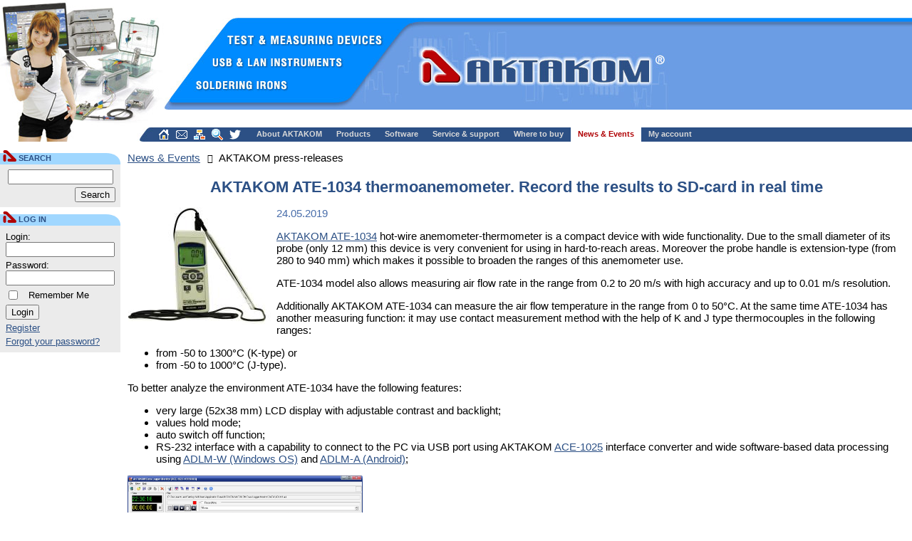

--- FILE ---
content_type: text/html; charset=UTF-8
request_url: https://www.aktakom.com/news/index.php?news=43077
body_size: 9179
content:
<!DOCTYPE HTML PUBLIC "-//W3C//DTD HTML 4.01 Transitional//EN" "http://www.w3.org/TR/html4/loose.dtd">
<html>
<!-- HEADER START -->
<head>
<title>AKTAKOM - AKTAKOM ATE-1034 thermoanemometer. Record the results to SD-card in real time</title>
<meta name="viewport" content="width=device-width, initial-scale=1">
<meta http-equiv="Content-Type" content="text/html; charset=UTF-8" />
<meta name="robots" content="index, follow" />
<meta name="description" content="AKTAKOM ATE-1034 thermoanemometer. Record the results to SD-card in real time - stay informed about new AKTAKOM products!" />
<link rel="canonical" href="https://www.aktakom.com/news/index.php?news=43077" />
<link href="/bitrix/css/main/font-awesome.min.css?155004833023748" type="text/css" rel="stylesheet"/>
<link href="/bitrix/templates/aktakom_com_default/components/bitrix/news/aktakom_com_news_complex/bitrix/news.detail/.default/style.min.css?1550048328316" type="text/css" rel="stylesheet"/>
<link href="/bitrix/templates/aktakom_com_default/components/bitrix/menu/aktakom_horiz_multi/style.min.css?15813294464507" type="text/css" rel="stylesheet" data-template-style="true"/>
<link href="/bitrix/templates/aktakom_com_default/components/bitrix/search.title/aktakom_com_search_title/style.min.css?15500483282056" type="text/css" rel="stylesheet" data-template-style="true"/>
<link href="/bitrix/templates/aktakom_com_default/components/bitrix/system.auth.form/aktakom_com_authform/style.min.css?1550048328424" type="text/css" rel="stylesheet" data-template-style="true"/>
<link href="/bitrix/templates/aktakom_com_default/components/bitrix/breadcrumb/.default/style.min.css?1581329383363" type="text/css" rel="stylesheet" data-template-style="true"/>
<link href="/bitrix/templates/aktakom_com_default/components/bitrix/main.share/flat/style.min.css?17484590031252" type="text/css" rel="stylesheet" data-template-style="true"/>
<link href="/bitrix/templates/aktakom_com_default/styles.min.css?15990492741078" type="text/css" rel="stylesheet" data-template-style="true"/>
<link href="/bitrix/templates/aktakom_com_default/template_styles.min.css?169459242210217" type="text/css" rel="stylesheet" data-template-style="true"/>
<script>if(!window.BX)window.BX={};if(!window.BX.message)window.BX.message=function(mess){if(typeof mess==='object'){for(let i in mess) {BX.message[i]=mess[i];} return true;}};</script>
<script>(window.BX||top.BX).message({"JS_CORE_LOADING":"Loading...","JS_CORE_WINDOW_CLOSE":"Close","JS_CORE_WINDOW_EXPAND":"Expand","JS_CORE_WINDOW_NARROW":"Restore","JS_CORE_WINDOW_SAVE":"Save","JS_CORE_WINDOW_CANCEL":"Cancel","JS_CORE_H":"h","JS_CORE_M":"m","JS_CORE_S":"s","JS_CORE_NO_DATA":"- No data -","JSADM_AI_HIDE_EXTRA":"Hide extra items","JSADM_AI_ALL_NOTIF":"All notifications","JSADM_AUTH_REQ":"Authentication is required!","JS_CORE_WINDOW_AUTH":"Log In","JS_CORE_IMAGE_FULL":"Full size","JS_CORE_WINDOW_CONTINUE":"Continue"});</script>

<script src="/bitrix/js/main/core/core.min.js?1768469318242882"></script>

<script>BX.Runtime.registerExtension({"name":"main.core","namespace":"BX","loaded":true});</script>
<script>BX.setJSList(["\/bitrix\/js\/main\/core\/core_ajax.js","\/bitrix\/js\/main\/core\/core_promise.js","\/bitrix\/js\/main\/polyfill\/promise\/js\/promise.js","\/bitrix\/js\/main\/loadext\/loadext.js","\/bitrix\/js\/main\/loadext\/extension.js","\/bitrix\/js\/main\/polyfill\/promise\/js\/promise.js","\/bitrix\/js\/main\/polyfill\/find\/js\/find.js","\/bitrix\/js\/main\/polyfill\/includes\/js\/includes.js","\/bitrix\/js\/main\/polyfill\/matches\/js\/matches.js","\/bitrix\/js\/ui\/polyfill\/closest\/js\/closest.js","\/bitrix\/js\/main\/polyfill\/fill\/main.polyfill.fill.js","\/bitrix\/js\/main\/polyfill\/find\/js\/find.js","\/bitrix\/js\/main\/polyfill\/matches\/js\/matches.js","\/bitrix\/js\/main\/polyfill\/core\/dist\/polyfill.bundle.js","\/bitrix\/js\/main\/core\/core.js","\/bitrix\/js\/main\/polyfill\/intersectionobserver\/js\/intersectionobserver.js","\/bitrix\/js\/main\/lazyload\/dist\/lazyload.bundle.js","\/bitrix\/js\/main\/polyfill\/core\/dist\/polyfill.bundle.js","\/bitrix\/js\/main\/parambag\/dist\/parambag.bundle.js"]);
</script>
<script>BX.Runtime.registerExtension({"name":"pull.protobuf","namespace":"BX","loaded":true});</script>
<script>BX.Runtime.registerExtension({"name":"rest.client","namespace":"window","loaded":true});</script>
<script>(window.BX||top.BX).message({"pull_server_enabled":"N","pull_config_timestamp":0,"shared_worker_allowed":"Y","pull_guest_mode":"N","pull_guest_user_id":0,"pull_worker_mtime":1744967307});(window.BX||top.BX).message({"PULL_OLD_REVISION":"This page must be reloaded to ensure proper site functioning and to continue work."});</script>
<script>BX.Runtime.registerExtension({"name":"pull.client","namespace":"BX","loaded":true});</script>
<script>BX.Runtime.registerExtension({"name":"pull","namespace":"window","loaded":true});</script>
<script>(window.BX||top.BX).message({"LANGUAGE_ID":"en","FORMAT_DATE":"MM\/DD\/YYYY","FORMAT_DATETIME":"MM\/DD\/YYYY HH:MI:SS","COOKIE_PREFIX":"BITRIX_SM","SERVER_TZ_OFFSET":"-18000","UTF_MODE":"Y","SITE_ID":"ac","SITE_DIR":"\/","USER_ID":"","SERVER_TIME":1768967996,"USER_TZ_OFFSET":0,"USER_TZ_AUTO":"Y","bitrix_sessid":"018f3bef0b134713f197c771b991e58c"});</script>


<script src="/bitrix/js/pull/protobuf/protobuf.js?1600077965274055"></script>
<script src="/bitrix/js/pull/protobuf/model.min.js?160007796514190"></script>
<script src="/bitrix/js/rest/client/rest.client.min.js?16016226229240"></script>
<script src="/bitrix/js/pull/client/pull.client.min.js?174642943049849"></script>
<script type='text/javascript'>window['recaptchaFreeOptions']={'size':'normal','theme':'light','badge':'bottomright','version':'','action':'','lang':'en','key':'6LcyE74UAAAAAB6EmcvqWzHm-Vui1djVJeDyrnw4'};</script>
<script type="text/javascript">"use strict";!function(r,c){var l=l||{};l.form_submit;var i=r.recaptchaFreeOptions;l.loadApi=function(){if(!c.getElementById("recaptchaApi")){var e=c.createElement("script");e.async=!0,e.id="recaptchaApi",e.src="//www.google.com/recaptcha/api.js?onload=RecaptchafreeLoaded&render=explicit&hl="+i.lang,e.onerror=function(){console.error('Failed to load "www.google.com/recaptcha/api.js"')},c.getElementsByTagName("head")[0].appendChild(e)}return!0},l.loaded=function(){if(l.renderById=l.renderByIdAfterLoad,l.renderAll(),"invisible"===i.size){c.addEventListener("submit",function(e){if(e.target&&"FORM"===e.target.tagName){var t=e.target.querySelector("div.g-recaptcha").getAttribute("data-widget");grecaptcha.execute(t),l.form_submit=e.target,e.preventDefault()}},!1);for(var e=c.querySelectorAll(".grecaptcha-badge"),t=1;t<e.length;t++)e[t].style.display="none"}r.jQuery&&jQuery(c).ajaxComplete(function(){l.reset()}),void 0!==r.BX.addCustomEvent&&r.BX.addCustomEvent("onAjaxSuccess",function(){l.reset()})},l.renderAll=function(){for(var e=c.querySelectorAll("div.g-recaptcha"),t=0;t<e.length;t++)e[t].hasAttribute("data-widget")||l.renderById(e[t].getAttribute("id"))},l.renderByIdAfterLoad=function(e){var t=c.getElementById(e),a=grecaptcha.render(t,{sitekey:t.hasAttribute("data-sitekey")?t.getAttribute("data-sitekey"):i.key,theme:t.hasAttribute("data-theme")?t.getAttribute("data-theme"):i.theme,size:t.hasAttribute("data-size")?t.getAttribute("data-size"):i.size,callback:t.hasAttribute("data-callback")?t.getAttribute("data-callback"):i.callback,badge:t.hasAttribute("data-badge")?t.getAttribute("data-badge"):i.badge});t.setAttribute("data-widget",a)},l.reset=function(){l.renderAll();for(var e=c.querySelectorAll("div.g-recaptcha[data-widget]"),t=0;t<e.length;t++){var a=e[t].getAttribute("data-widget");r.grecaptcha&&grecaptcha.reset(a)}},l.submitForm=function(e){if(void 0!==l.form_submit){var t=c.createElement("INPUT");t.setAttribute("type","hidden"),t.name="g-recaptcha-response",t.value=e,l.form_submit.appendChild(t);for(var a=l.form_submit.elements,r=0;r<a.length;r++)if("submit"===a[r].getAttribute("type")){var i=c.createElement("INPUT");i.setAttribute("type","hidden"),i.name=a[r].name,i.value=a[r].value,l.form_submit.appendChild(i)}c.createElement("form").submit.call(l.form_submit)}},l.throttle=function(a,r,i){var n,d,c,l=null,o=0;i=i||{};function u(){o=!1===i.leading?0:(new Date).getTime(),l=null,c=a.apply(n,d),l||(n=d=null)}return function(){var e=(new Date).getTime();o||!1!==i.leading||(o=e);var t=r-(e-o);return n=this,d=arguments,t<=0||r<t?(l&&(clearTimeout(l),l=null),o=e,c=a.apply(n,d),l||(n=d=null)):l||!1===i.trailing||(l=setTimeout(u,t)),c}},l.replaceCaptchaBx=function(){var e=c.body.querySelectorAll("form img");l.renderAll();for(var t=0;t<e.length;t++){var a=e[t];if(/\/bitrix\/tools\/captcha\.php\?(captcha_code|captcha_sid)=[0-9a-z]+/i.test(a.src)&&(a.src="[data-uri]",a.removeAttribute("width"),a.removeAttribute("height"),a.style.display="none",!a.parentNode.querySelector(".g-recaptcha"))){var r="d_recaptcha_"+Math.floor(16777215*Math.random()).toString(16),i=c.createElement("div");i.id=r,i.className="g-recaptcha",a.parentNode.appendChild(i),l.renderById(r)}}var n=c.querySelectorAll('form input[name="captcha_word"]');for(t=0;t<n.length;t++){var d=n[t];"none"!==d.style.display&&(d.style.display="none"),d.value=""}},l.init=function(){l.renderById=l.loadApi,c.addEventListener("DOMContentLoaded",function(){l.renderAll(),l.replaceCaptchaBx();var t=l.throttle(l.replaceCaptchaBx,200),e=r.MutationObserver||r.WebKitMutationObserver||r.MozMutationObserver;e?new e(function(e){e.forEach(function(e){"childList"===e.type&&0<e.addedNodes.length&&"IFRAME"!==e.addedNodes[0].tagName&&t()})}).observe(c.body,{attributes:!1,characterData:!1,childList:!0,subtree:!0,attributeOldValue:!1,characterDataOldValue:!1}):c.addEventListener("DOMNodeInserted",function(e){t()})})},l.init(),r.Recaptchafree=l,r.RecaptchafreeLoaded=l.loaded,r.RecaptchafreeSubmitForm=l.submitForm}(window,document);</script>
<script>
					(function () {
						"use strict";

						var counter = function ()
						{
							var cookie = (function (name) {
								var parts = ("; " + document.cookie).split("; " + name + "=");
								if (parts.length == 2) {
									try {return JSON.parse(decodeURIComponent(parts.pop().split(";").shift()));}
									catch (e) {}
								}
							})("BITRIX_CONVERSION_CONTEXT_ac");

							if (cookie && cookie.EXPIRE >= BX.message("SERVER_TIME"))
								return;

							var request = new XMLHttpRequest();
							request.open("POST", "/bitrix/tools/conversion/ajax_counter.php", true);
							request.setRequestHeader("Content-type", "application/x-www-form-urlencoded");
							request.send(
								"SITE_ID="+encodeURIComponent("ac")+
								"&sessid="+encodeURIComponent(BX.bitrix_sessid())+
								"&HTTP_REFERER="+encodeURIComponent(document.referrer)
							);
						};

						if (window.frameRequestStart === true)
							BX.addCustomEvent("onFrameDataReceived", counter);
						else
							BX.ready(counter);
					})();
				</script>



<script src="/aktakom.min.js?1751462173441"></script>
<script src="/bitrix/templates/aktakom_com_default/components/bitrix/menu/aktakom_horiz_multi/script.min.js?1550048328379"></script>
<script src="/bitrix/components/bitrix/search.title/script.min.js?17684699276573"></script>
<script src="/bitrix/templates/aktakom_com_default/components/bitrix/advertising.banner/aktakom_com_banner/script.min.js?1634633076217"></script>

<link rel="shortcut icon" href="/favicon.ico">
<link rel="icon" type="image/x-icon" href="/favicon.ico" />
</head>

<body>
<!-- Yandex.Metrika counter -->
<script type="text/javascript" >
   (function(m,e,t,r,i,k,a){m[i]=m[i]||function(){(m[i].a=m[i].a||[]).push(arguments)};
   m[i].l=1*new Date();k=e.createElement(t),a=e.getElementsByTagName(t)[0],k.async=1,k.src=r,a.parentNode.insertBefore(k,a)})
   (window, document, "script", "https://mc.yandex.ru/metrika/tag.js", "ym");

   ym(1373365, "init", {
        clickmap:true,
        trackLinks:true,
        accurateTrackBounce:true,
        webvisor:true
   });
</script>
<noscript><div><img src="https://mc.yandex.ru/watch/1373365" style="position:absolute; left:-9999px;" alt="" /></div></noscript>
<!-- /Yandex.Metrika counter -->
<div id="panel"></div>
<table id="header" width="100%" border="0" cellpadding="0" cellspacing="0">
<tr valign="top">
<td class="hidemobile" align="left" nowrap><img src="/bitrix/templates/aktakom_com_default/images/aktakom_top_01.jpg" border="0"></td>
<td class="hidemobile" align="left" width="100%" colspan="2" nowrap> </td>
</tr>
<tr valign="top">
<td class="hidemobile" align="left" nowrap><img src="/bitrix/templates/aktakom_com_default/images/aktakom_top_03.jpg" border="0"></td>
<td align="left" background="/bitrix/templates/aktakom_com_default/images/aktakom_top_bg.jpg" nowrap><img class="hidemobile" src="/bitrix/templates/aktakom_com_default/images/aktakom_top_04.jpg" border="0"><img class="hidemobile" src="/bitrix/templates/aktakom_com_default/images/aktakom_top_06.jpg" border="0"><img class="logopart" src="/bitrix/templates/aktakom_com_default/images/aktakom_top_07.jpg" border="0"><img class="logopart" src="/bitrix/templates/aktakom_com_default/images/aktakom_top_08.jpg" border="0"></td>
<td class="hidemobile" align="left" background="/bitrix/templates/aktakom_com_default/images/aktakom_top_bg.jpg" valign="middle" nowrap><!--'start_frame_cache_y0XwfU'--><!--'end_frame_cache_y0XwfU'--></td>
</tr>
<tr>
<td class="hidemobile" align="left" nowrap><img src="/bitrix/templates/aktakom_com_default/images/aktakom_top_11.jpg" border="0"></td>
<td class="hidemobile" align="right" colspan="2" nowrap>
</td>
</tr>
<tr valign="top">
<td class="hidemobile" align="left" nowrap><img src="/bitrix/templates/aktakom_com_default/images/aktakom_top_15.jpg" border="0"></td>
<td align="left" bgcolor="#2C5085" colspan="2">
<table width="100%" border="0" cellpadding="0" cellspacing="0">
<tr>
<td id="header-icons" align="left" valign="middle" style="padding-right:10px;" nowrap><a class="header-icon icon-home" href="/" title="To start page"></a><a class="header-icon icon-mail" href="mailto:aktakom@gmail.com" title="Contact us"></a><a class="header-icon icon-sitemap" href="/sitemap.php" title="Site map"></a><a class="header-icon icon-search" href="/search/" title="Search"></a><a class="header-icon icon-twitter" href="https://twitter.com/AktakomUSA" title="Follow us on Twitter"></a></td>
<td id="header-menu" align="left" valign="top" width="99%">
<ul id="horizontal-multilevel-menu">


	
	
					<li><a href="/about/" class="root-item">About AKTAKOM</a>
				<ul>
		
	
	

	
	
		
							<li><a href="/about/index.php">What is AKTAKOM?</a></li>
			
		
	
	

	
	
		
							<li><a href="mailto:aktakom@gmail.com">Contact us</a></li>
			
		
	
	

	
	
		
							<li><a href="/es/about.php">Sobre AKTAKOM</a></li>
			
		
	
	

			</ul></li>	
	
					<li><a href="/products/" class="root-item">Products</a>
				<ul>
		
	
	

	
	
		
							<li><a href="/products/index.php?SECTION_ID=413">Oscilloscopes</a></li>
			
		
	
	

	
	
		
							<li><a href="/products/index.php?SECTION_ID=416">Waveform Generators</a></li>
			
		
	
	

	
	
		
							<li><a href="/products/index.php?SECTION_ID=417">Spectrum Analyzers</a></li>
			
		
	
	

	
	
		
							<li><a href="/products/index.php?SECTION_ID=418">Benchtop Digital Multimeters</a></li>
			
		
	
	

	
	
		
							<li><a href="/products/index.php?SECTION_ID=158">Handheld Digital Multimeters</a></li>
			
		
	
	

	
	
		
							<li><a href="/products/index.php?SECTION_ID=419">Handheld Calibrators</a></li>
			
		
	
	

	
	
		
							<li><a href="/products/index.php?SECTION_ID=159">Clamp Meters</a></li>
			
		
	
	

	
	
		
							<li><a href="/products/index.php?SECTION_ID=177">Frequency Counters</a></li>
			
		
	
	

	
	
		
							<li><a href="/products/index.php?SECTION_ID=176">RLC Meters</a></li>
			
		
	
	

	
	
		
							<li><a href="/products/index.php?SECTION_ID=420">Milliohm Meters</a></li>
			
		
	
	

	
	
		
							<li><a href="/products/index.php?SECTION_ID=421">Insulation Testers</a></li>
			
		
	
	

	
	
		
							<li><a href="/products/index.php?SECTION_ID=462">Electrical safety testers</a></li>
			
		
	
	

	
	
		
							<li><a href="/products/index.php?SECTION_ID=160">Power Supplies</a></li>
			
		
	
	

	
	
		
							<li><a href="/products/index.php?SECTION_ID=422">Electronic Loads</a></li>
			
		
	
	

	
	
		
							<li><a href="/products/index.php?SECTION_ID=188">Cable Locators</a></li>
			
		
	
	

	
	
		
							<li><a href="/products/index.php?SECTION_ID=407">Environment Meters</a></li>
			
		
	
	

	
	
		
							<li><a href="/products/index.php?SECTION_ID=423">ElectroSmog Meters</a></li>
			
		
	
	

	
	
		
							<li><a href="/products/index.php?SECTION_ID=424">Video Borescopes</a></li>
			
		
	
	

	
	
		
							<li><a href="/products/index.php?SECTION_ID=163">USB &amp; LAN PC-based Instruments</a></li>
			
		
	
	

	
	
		
							<li><a href="/products/index.php?SECTION_ID=391">Soldering Equipment</a></li>
			
		
	
	

	
	
		
							<li><a href="/products/index.php?SECTION_ID=425">ESD Tools, Equipment and Accessories</a></li>
			
		
	
	

	
	
		
							<li><a href="/products/index.php?SECTION_ID=377">Tools and Cases</a></li>
			
		
	
	

	
	
		
							<li><a href="/products/index.php?SECTION_ID=489">Sensors</a></li>
			
		
	
	

	
	
		
							<li><a href="/products/index.php?SECTION_ID=491">Housings for Devices</a></li>
			
		
	
	

	
	
		
							<li><a href="/products/index.php?SECTION_ID=428">Laboratory Furniture</a></li>
			
		
	
	

	
	
		
							<li><a href="/products/index.php?SECTION_ID=443">Accessories</a></li>
			
		
	
	

			</ul></li>	
	
					<li><a href="/support/software/" class="root-item">Software</a>
				<ul>
		
	
	

	
	
		
							<li><a href="/support/software/index.php?SECTION_ID=474">Drivers, converters, etc.</a></li>
			
		
	
	

	
	
		
							<li><a href="/support/software/index.php?SECTION_ID=475">Software for Clamp Meters</a></li>
			
		
	
	

	
	
		
							<li><a href="/support/software/index.php?SECTION_ID=476">Software for Digital Multimeters</a></li>
			
		
	
	

	
	
		
							<li><a href="/support/software/index.php?SECTION_ID=536">Software for Electronic Loads</a></li>
			
		
	
	

	
	
		
							<li><a href="/support/software/index.php?SECTION_ID=477">Software for Environment Meters</a></li>
			
		
	
	

	
	
		
							<li><a href="/support/software/index.php?SECTION_ID=483">Software for LCR Meters</a></li>
			
		
	
	

	
	
		
							<li><a href="/support/software/index.php?SECTION_ID=478">Software for Oscilloscopes</a></li>
			
		
	
	

	
	
		
							<li><a href="/support/software/index.php?SECTION_ID=479">Software for Power Supplies with Remote Control</a></li>
			
		
	
	

	
	
		
							<li><a href="/support/software/index.php?SECTION_ID=480">Software for USB &amp; LAN PC-based Instruments</a></li>
			
		
	
	

	
	
		
							<li><a href="/support/software/index.php?SECTION_ID=481">Software for Waveform Generators</a></li>
			
		
	
	

			</ul></li>	
	
		
							<li><a href="/support/" class="root-item">Service & support</a></li>
			
		
	
	

	
	
		
							<li><a href="/wheretobuy/" class="root-item">Where to buy</a></li>
			
		
	
	

	
	
		
							<li><a href="/news/" class="root-item-selected">News & Events</a></li>
			
		
	
	

	
	
					<li><a href="/personal/" class="root-item">My account</a>
				<ul>
		
	
	

	
	
		
							<li><a href="/personal/profile/">My profile</a></li>
			
		
	
	

	
	
		
							<li><a href="" class="denied" title="Access denied">Aktakom Device Web Messenger</a></li>
			
		
	
	

	
	
		
							<li><a href="" class="denied" title="Access denied">ADWM Web Interface</a></li>
			
		
	
	

	
	
		
							<li><a href="" class="denied" title="Access denied">Device Remote Control Manager</a></li>
			
		
	
	

	</ul></li>
</ul>
<div class="menu-clear-left"></div>
</td>
</tr>
</table>
</td>
</tr>
</table>

<div id="shadow"></div>
<table id="content">
  <tbody>
    <tr><td class="left-column">
<div class="content-block">
<div class="content-block-head">
<div class="content-block-head-text">Search</div>
<div class="content-block-head-icon"></div>
</div>
<div class="content-block-body">	<div id="title-search">
	<form action="/search/index.php">
		<div align="center"><input id="title-search-input" type="text" name="q" value="" size="20" maxlength="50" autocomplete="off" /></div>
		<div align="right"><input name="s" type="submit" value="Search" /></div>
	</form>
	</div>
<script type="text/javascript">
var jsControl = new JCTitleSearch({
	//'WAIT_IMAGE': '/bitrix/themes/.default/images/wait.gif',
	'AJAX_PAGE' : '/news/index.php?news=43077',
	'CONTAINER_ID': 'title-search',
	'INPUT_ID': 'title-search-input',
	'MIN_QUERY_LEN': 2
});
</script>
</div>
</div>
<div class="content-block">
<div class="content-block-head">
<div class="content-block-head-text">Log in</div>
<div class="content-block-head-icon"></div>
</div>
<div class="content-block-body">
<div class="bx-system-auth-form">



<form name="system_auth_form6zOYVN" method="post" target="_top" action="/news/index.php?login=yes&amp;news=43077">
	<input type="hidden" name="backurl" value="/news/index.php?news=43077" />
	<input type="hidden" name="AUTH_FORM" value="Y" />
	<input type="hidden" name="TYPE" value="AUTH" />
	<table width="95%">
		<tr>
			<td colspan="2">
			Login:<br />
			<input type="text" name="USER_LOGIN" maxlength="50" value="" size="17" /></td>
		</tr>
		<tr>
			<td colspan="2">
			Password:<br />
			<input type="password" name="USER_PASSWORD" maxlength="50" size="17" />
			</td>
		</tr>
		<tr>
			<td valign="top"><input type="checkbox" id="USER_REMEMBER_frm" name="USER_REMEMBER" value="Y" /></td>
			<td width="100%"><label for="USER_REMEMBER_frm" title="Remember me on this computer">Remember Me</label></td>
		</tr>
		<tr>
			<td colspan="2"><input type="submit" name="Login" value="Login" /></td>
		</tr>
		<tr>
			<td colspan="2"><noindex><a href="/auth/register.php" rel="nofollow">Register</a></noindex><br /></td>
		</tr>

		<tr>
			<td colspan="2"><noindex><a href="/auth/index.php?forgot_password=yes&amp;backurl=%2Fnews%2Findex.php%3Fnews%3D43077" rel="nofollow">Forgot your password?</a></noindex></td>
		</tr>
	</table>
</form>


</div>
</div>
</div>
</td>
<td class="main-column">
        <div id="navigation"><div class="bx-breadcrumb" itemprop="https://schema.org/breadcrumb" itemscope itemtype="https://schema.org/BreadcrumbList">
			<div class="bx-breadcrumb-item" id="bx_breadcrumb_0" itemprop="itemListElement" itemscope itemtype="https://schema.org/ListItem">
				
				<a href="/news/" title="News & Events" itemprop="item">
					<span itemprop="name">News & Events</span>
				</a>
				<meta itemprop="position" content="1" />
			</div>
			<div class="bx-breadcrumb-item">
				<i class="fa fa-angle-right"></i>
				<span>AKTAKOM press-releases</span>
			</div><div style="clear:both"></div></div></div>
      
<h1>AKTAKOM ATE-1034 thermoanemometer. Record the results to SD-card in real time</h1>
<!-- HEADER END -->
<div class="news-detail">
			<img class="detail_picture" border="0" src="/upload/iblock/5c0/ATE-1034.jpg" width="200" height="165" alt="AKTAKOM ATE-1034 thermoanemometer. Record the results to SD-card in real time"  title="AKTAKOM ATE-1034 thermoanemometer. Record the results to SD-card in real time" />
				<span class="news-date-time"><p>24.05.2019</p></span>
						<p>
 <a href="/products/index.php?SECTION_ID=167&ELEMENT_ID=30461">AKTAKOM ATE-1034</a> hot-wire anemometer-thermometer is a compact device with wide functionality. Due to the small diameter of its probe (only 12 mm) this device is very convenient for using in hard-to-reach areas. Moreover the probe handle is extension-type (from 280 to 940 mm) which makes it possible to broaden the ranges of this anemometer use.
</p>
<p>
	 ATE-1034 model also allows measuring air flow rate in the range from 0.2 to 20 m/s with high accuracy and up to 0.01 m/s resolution.
</p>
<p>
	 Additionally AKTAKOM ATE-1034 can measure the air flow temperature in the range from 0 to 50°C. At the same time ATE-1034 has another measuring function: it may use contact measurement method with the help of K and J type thermocouples in the following ranges:
</p>
<ul>
	<li>from -50 to 1300°C (K-type) or </li>
	<li>
	from -50 to 1000°C (J-type). </li>
</ul>
<p>
	 To better analyze the environment ATE-1034 have the following features:
</p>
<ul type="disc">
	<li>very large (52x38 mm) LCD display with adjustable contrast and backlight; </li>
	<li>values hold mode; </li>
	<li>auto switch off function; </li>
	<li>RS-232 interface with a capability to connect to the PC via USB port using AKTAKOM <a href="/products/index.php?SECTION_ID=438&ELEMENT_ID=30625">ACE-1025</a> interface converter and wide software-based data processing using <a href="/support/software/index.php?SECTION_ID=477&ELEMENT_ID=33429">ADLM-W (Windows OS)</a> and <a href="/support/software/index.php?SECTION_ID=477&ELEMENT_ID=33425">ADLM-A (Android)</a>; </li>
</ul>
<p>
</p>
<p>
	<img src="/upload/aktakom/ADLM-w-multichanel-mode_2.jpg" width="330" height="269"><br>
</p>
<p>
	Also it is possible to save data into the internal memory of the device which is 100 memory cells. The special feature of this device is the possibility to save data to the SD-card in Excel format in real time without (!) any additional special software. To save data you may use a SD-card of up to 16 Gb but it is recommended to use 4 Gb cards.
</p>
<p>
	 User may also set the full date (day, month, year) and time (hour, minute, second). As already mentioned, the data will be stored in tabular form in .xls format (like in the below picture) with further conversion into graphical form. <br>
</p>
<p>
	<img src="/upload/aktakom/Exc-ATT.jpg" width="330" height="254"><br>
</p>
<p>
	 AKTAKOM ATE-1034 hot-wire anemometer and thermometer can be used as a stand-alone device with a large-volume data recorder. Due to its unique functions ATE-1034 can be used in those places where an ordinary thermoanemometers can be hardly used.
</p>
<p>
	 For more details visit <a href="/products/index.php?SECTION_ID=167&ELEMENT_ID=30461">AKTAKOM ATE-1034 page</a>.
</p> 		<div style="clear:both"></div>
	<br />
															<br />
	</div>
<p><a href="/news/index.php">Back to the list</a></p>
		<hr /><h3>Related Information:</h3>
						<div class="news-list">
		<b>News & Events</b>
		<ul>
					<li><a href="/news/index.php?news=40052">Super compact soldering station for amateurs and professionals </a></li>
					<li><a href="/news/index.php?news=45374">High performance power supply for laboratory research</a></li>
					<li><a href="/news/index.php?news=52915">Aktakom ATE-9382 monitor with real time datalogger</a></li>
					<li><a href="/news/index.php?news=41203">AKTAKOM APS-7306L DC Programmable Power Supply</a></li>
					<li><a href="/news/index.php?news=49946">AKTAKOM ATE-9382 was chosen by VSE Aviation as their Baro/Temp Monitor</a></li>
				</ul>
	</div>
			<!-- FOOTER START -->
</td>
<td class="right-column"> </td>
</tr>
</table>
<div class="share-bar">
	<span class="bx-share-label">Share:</span><ul class="bx-share-social">
		<li class="bx-share-icon">
<a
	href="mailto:?subject=AKTAKOM+ATE-1034+thermoanemometer.+Record+the+results+to+SD-card+in+real+time&body=https%3A%2F%2Fwww.aktakom.com%2Fnews%2Findex.php%3Fnews%3D43077"
	onclick="window.open(this.href,'','toolbar=0,status=0,width=600,height=400');return false;"
	target="_blank"
	style="background: #AAA"
	class="em"
	title="E-mail"
><i class="fa fa-envelope-o"></i></a>
</li><li class="bx-share-icon">
<a
	href="https://t.me/share/url?url=https%3A%2F%2Fwww.aktakom.com%2Fnews%2Findex.php%3Fnews%3D43077&text=AKTAKOM+ATE-1034+thermoanemometer.+Record+the+results+to+SD-card+in+real+time"
	onclick="window.open(this.href,'','toolbar=0,status=0,width=600,height=400');return false;"
	target="_blank"
	class="tg"
	title="Telegram"
><i class="fa fa-telegram"></i></a>
</li><li class="bx-share-icon">
<a
	href="https://api.whatsapp.com/send?text=https%3A%2F%2Fwww.aktakom.com%2Fnews%2Findex.php%3Fnews%3D43077"
	onclick="window.open(this.href,'','toolbar=0,status=0,width=600,height=400');return false;"
	target="_blank"
	style="background: #65bc54"
	class="wa"
	title="WhatsApp"
><i class="fa fa-whatsapp"></i></a>
</li><li class="bx-share-icon">
<a
	href="https://www.pinterest.com/pin/create/button/?url=https%3A%2F%2Fwww.aktakom.com%2Fnews%2Findex.php%3Fnews%3D43077&description=AKTAKOM+ATE-1034+thermoanemometer.+Record+the+results+to+SD-card+in+real+time"
	data-pin-do="buttonPin"
	data-pin-config="above"
	onclick="window.open(this.href,'','toolbar=0,status=0,width=750,height=561');return false;"
	target="_blank"
	style="background: #CB2027"
	class="fb"
	title="Pinterest"
><i class="fa fa-pinterest"></i></a>
</li><li class="bx-share-icon">
	<a
		href="https://twitter.com/intent/tweet?text=AKTAKOM+ATE-1034+thermoanemometer.+Record+the+results+to+SD-card+in+real+time&tw_p=tweetbutton&url=https%3A%2F%2Fwww.aktakom.com%2Fnews%2Findex.php%3Fnews%3D43077"
		onclick="window.open(this.href,'','toolbar=0,status=0,width=711,height=437');return false;"
		target="_blank"
		style="background: #50abf1"
		class="tw"
		title="Twitter"
	><i class="fa fa-twitter"></i></a>
</li><li class="bx-share-icon">
<a
	href="https://www.facebook.com/share.php?u=https%3A%2F%2Fwww.aktakom.com%2Fnews%2Findex.php%3Fnews%3D43077&t=AKTAKOM+ATE-1034+thermoanemometer.+Record+the+results+to+SD-card+in+real+time"
	onclick="window.open(this.href,'','toolbar=0,status=0,width=611,height=231');return false;"
	target="_blank"
	style="background: #39579a"
	class="fb"
	title="Facebook"
><i class="fa fa-facebook"></i></a>
</li>	</ul>
	</div>
<div id="bottom_banner"><!--'start_frame_cache_2DJmFo'--><span id="bnr_22"><a href="/products/index.php?SECTION_ID=414&ELEMENT_ID=38507"><img alt="" title="" src="/upload/bx/b4e/ADS-6000_468x60_en.gif" width="468" height="60" style="border:0;" /></a></span>
<script type="text/javascript">
BX.ready(function(){
	const el = document.querySelector('#bnr_22 a');
	if(BX.type.isElementNode(el)){
		BX.bind(el, 'click', function(event){
			clickCount(event, 22, '/products/index.php?SECTION_ID=414&ELEMENT_ID=38507', '/bitrix/templates/aktakom_com_default/components/bitrix/advertising.banner/aktakom_com_banner/ajax.php');
		});
	}
});
</script>
<!--'end_frame_cache_2DJmFo'--></div>
<div id="page_footer">
<table align="center" border="0" cellspacing="0" cellpadding="0">
<tr><td><a href="/auth/?backurl=%2Fnews%2F%3Fnews%3D43077">Login</a></td><td>&nbsp;&nbsp;&bull;&nbsp;&nbsp;</td><td><a href="mailto:aktakom@gmail.com">Contact Us</a></td><td>&nbsp;&nbsp;&bull;&nbsp;&nbsp;</td><td><a href="/about/privacy.php">Privacy Policy</a></td><td>&nbsp;&nbsp;&bull;&nbsp;&nbsp;</td><td><a href="#">Terms of Use</a></td><td>&nbsp;&nbsp;&bull;&nbsp;&nbsp;</td><td><a href="/sitemap.php">Site Map</a></td></tr>
</table>
<br />&copy;&nbsp;AKTAKOM, 2009-2026</div>
</body>
</html>
<!-- FOOTER END -->

--- FILE ---
content_type: text/css
request_url: https://www.aktakom.com/bitrix/templates/aktakom_com_default/components/bitrix/news/aktakom_com_news_complex/bitrix/news.detail/.default/style.min.css?1550048328316
body_size: 213
content:
div.news-detail img.detail_picture{float:left;margin:0 8px 6px 1px}.news-date-time{color:#486DAA}div.news-detail p.video-title{font-weight:bold}@media screen and (max-width:600px){div.news-detail img.detail_picture{float:none;display:block;margin-bottom:6px;margin-left:auto !important;margin-right:auto !important}}